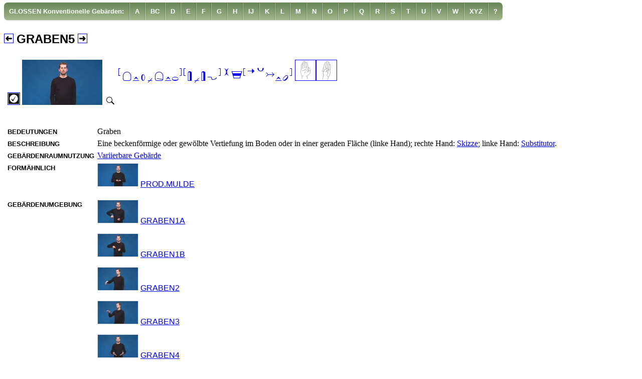

--- FILE ---
content_type: text/html
request_url: https://www.sign-lang.uni-hamburg.de/galex/glossen/g40848.html
body_size: 3463
content:
<!DOCTYPE html>
<html lang="de">
	<head>
		<meta http-equiv="content-type" content="text/html; charset=utf-8" />
		<link rel="author" title="Impressum" href="../intro/personen.html" />
		<link rel="contents" title="Inhaltsverzeichnis" href="../intro/inhalt.html" />
		<link rel="help" title="Hilfe" href="../intro/hinweise.html" />
		<link rel="copyright" title="Urheberrecht" href="../intro/impressum.html" />

		<link rel="manifest" href="../resource/manifest.json" />

		<link rel="apple-touch-icon" href="../resource/touch-icon-iphone.png" />
		<link rel="apple-touch-icon" sizes="152x152" href="../resource/touch-icon-ipad.png" />
		<link rel="apple-touch-icon" sizes="180x180" href="../resource/touch-icon-iphone-retina.png" />
		<link rel="apple-touch-icon" sizes="167x167" href="../resource/touch-icon-ipad-retina.png" />

		<!--  iPad Pro 12,9  -->
		<link rel="apple-touch-startup-image" href="../resource/launchscreen-2048x2732.png" media="(device-width: 1024px) and (device-height: 1366px) and (-webkit-device-pixel-ratio: 2) and (orientation: portrait)" />
		<link rel="apple-touch-startup-image" href="../resource/launchscreen-2732x2048.png" media="(device-width: 1024px) and (device-height: 1366px) and (-webkit-device-pixel-ratio: 2) and (orientation: lansdscape)" />
		<!--  iPad Pro 11  -->
		<link rel="apple-touch-startup-image" href="../resource/launchscreen-1668x2388.png" media="(device-width: 834px) and (device-height: 1194px) and (-webkit-device-pixel-ratio: 2) and (orientation: portrait)" />
		<link rel="apple-touch-startup-image" href="../resource/launchscreen-2388x1668.png" media="(device-width: 834px) and (device-height: 1194px) and (-webkit-device-pixel-ratio: 2) and (orientation: lansdscape)" />
		<!--  iPad Pro 10,5  -->
		<link rel="apple-touch-startup-image" href="../resource/launchscreen-1668x2224.png" media="(device-width: 1112px) and (device-height: 834px) and (-webkit-device-pixel-ratio: 2) and (orientation: portrait)" />
		<link rel="apple-touch-startup-image" href="../resource/launchscreen-2224x1668.png" media="(device-width: 1112px) and (device-height: 834px) and (-webkit-device-pixel-ratio: 2) and (orientation: lansdscape)" />
		<!--  iPad 3, 4, Pro 9,7  -->
		<link rel="apple-touch-startup-image" href="../resource/launchscreen-1536x2048.png" media="(device-width: 768px) and (device-height: 1024px) and (-webkit-device-pixel-ratio: 2) and (orientation: portrait)" />
		<link rel="apple-touch-startup-image" href="../resource/launchscreen-2048x1536.png" media="(device-width: 768px) and (device-height: 1024px) and (-webkit-device-pixel-ratio: 2) and (orientation: lansdscape)" />
		<!--  iPhone XS Max  -->
		<link rel="apple-touch-startup-image" href="../resource/launchscreen-1242x2688.png" media="(device-width: 414px) and (device-height: 896px) and (-webkit-device-pixel-ratio: 3) and (orientation: portrait)" />
		<link rel="apple-touch-startup-image" href="../resource/launchscreen-2688x1242.png" media="(device-width: 414px) and (device-height: 896px) and (-webkit-device-pixel-ratio: 3) and (orientation: lansdscape)" />
		<!--  iPhone 6+ 7+ 8+  -->
		<link rel="apple-touch-startup-image" href="../resource/launchscreen-1242x2208.png" media="(device-width: 414px) and (device-height: 736px) and (-webkit-device-pixel-ratio: 3) and (orientation: portrait)" />
		<link rel="apple-touch-startup-image" href="../resource/launchscreen-2208x1242.png" media="(device-width: 414px) and (device-height: 736px) and (-webkit-device-pixel-ratio: 3) and (orientation: lansdscape)" />
		<!--  iPhone X XS  -->
		<link rel="apple-touch-startup-image" href="../resource/launchscreen-1125x2436.png" media="(device-width: 375px) and (device-height: 812px) and (-webkit-device-pixel-ratio: 3) and (orientation: portrait)" />
		<link rel="apple-touch-startup-image" href="../resource/launchscreen-2436x1125.png" media="(device-width: 375px) and (device-height: 812px) and (-webkit-device-pixel-ratio: 3) and (orientation: lansdscape)" />
		<link rel="apple-touch-startup-image" href="../resource/launchscreen-1080x1920.png" media="(device-width: 540px) and (device-height: 960px) and (-webkit-device-pixel-ratio: 2) and (orientation: portrait)" />
		<link rel="apple-touch-startup-image" href="../resource/launchscreen-1920x1080.png" media="(device-width: 540px) and (device-height: 960px) and (-webkit-device-pixel-ratio: 2) and (orientation: lansdscape)" />
		<!--  iPhone XR  -->
		<link rel="apple-touch-startup-image" href="../resource/launchscreen-828x1792.png" media="(device-width: 414px) and (device-height: 896px) and (-webkit-device-pixel-ratio: 2) and (orientation: portrait)" />
		<link rel="apple-touch-startup-image" href="../resource/launchscreen-1792x828.png" media="(device-width: 414px) and (device-height: 896px) and (-webkit-device-pixel-ratio: 2) and (orientation: lansdscape)" />
		<!--  iPhone 6 6S 7 8  -->
		<link rel="apple-touch-startup-image" href="../resource/launchscreen-750x1334.png" media="(device-width: 375px) and (device-height: 667px) and (-webkit-device-pixel-ratio: 2) and (orientation: portrait)" />
		<link rel="apple-touch-startup-image" href="../resource/launchscreen-1334x750.png" media="(device-width: 375px) and (device-height: 667px) and (-webkit-device-pixel-ratio: 2) and (orientation: lansdscape)" />
		<!--  iPad 1, 2, Mini, Air  -->
		<link rel="apple-touch-startup-image" href="../resource/launchscreen-768x1024.png" media="(device-width: 768px) and (device-height: 1024px) and (-webkit-device-pixel-ratio: 2) and (orientation: portrait)" />
		<link rel="apple-touch-startup-image" href="../resource/launchscreen-1024x768.png" media="(device-width: 768px) and (device-height: 1024px) and (-webkit-device-pixel-ratio: 1) and (orientation: lansdscape)" />
		<!--  iPhone 5 5S 5C 5SE  -->
		<link rel="apple-touch-startup-image" href="../resource/launchscreen-640x1136.png" media="(device-width: 320px) and (device-height: 568px) and (-webkit-device-pixel-ratio: 2) and (orientation: portrait)" />
		<link rel="apple-touch-startup-image" href="../resource/launchscreen-1136x640.png" media="(device-width: 320px) and (device-height: 568px) and (-webkit-device-pixel-ratio: 2) and (orientation: lansdscape)" />
		<!--  iPhone 4 4S  -->
		<link rel="apple-touch-startup-image" href="../resource/launchscreen-640x960.png" media="(device-width: 320px) and (device-height: 480px) and (-webkit-device-pixel-ratio: 2) and (orientation: portrait)" />
		<link rel="apple-touch-startup-image" href="../resource/launchscreen-960x640.png" media="(device-width: 320px) and (device-height: 480px) and (-webkit-device-pixel-ratio: 2) and (orientation: lansdscape)" />

		<meta name="apple-mobile-web-app-title" content="GaLex" />
		<meta name="apple-touch-fullscreen" content="yes" />
		<meta name="apple-mobile-web-app-capable" content="yes" />
		<meta name="apple-mobile-web-app-status-bar-style" content="black" />

		<meta name="msapplication-TileImage" content="../resources/icon-144.png" />
		<meta name="msapplication-TileColor" content="#668557" />


		<link rel="shortcut icon" href="../resource/favicon.ico" type="image/x-icon" />
		<link rel="icon" href="../resource/haende.png" sizes="64x64" type="image/png" />

		<meta name="viewport" content="width=device-width, initial-scale=1" />

		<script src="../resource/lex.js" type="text/javascript"></script>

		<title>GRABEN5</title>
		<link rel="stylesheet" href="../resource/lex.css" type="text/css" />
	</head>
	<body>
	<nav class="navigation" role="navigation" aria-hidden="false">
	<div class="navspacer"></div>
<ul id="nav1" class="nav" role="menubar" aria-hidden="false">
<li class="level-1" role="menuitem" aria-haspopup="true"><a href="#nav1" onClick="togglemenu(this);" onmouseenter="resetmainmenu(this);" class="topmenu">GLOSSEN Konventionelle Gebärden:</a>
<ul class="level-2" aria-hidden="true" role="menu">
<li role="menuitem"><a href="../intro/inhalt.html">Inhalt GaLex</a></li>
<li role="menuitem"><a href="../konzepte/xde1.html">Fachbegriffe: Deutsch A-Z</a></li>
<li role="menuitem"><a href="../konzepte/xen1.html">Fachbegriffe: Englisch A-Z</a></li>
<li role="menuitem"><a href="../kategor/kategor.html">Sachgruppen</a></li>
<li role="menuitem"><a href="../status/x4.html">Erhebungsstatus Übersetzungen</a></li>
<li role="menuitem"><a href="../suche/p00000.html">Suche über Gebärdenform</a></li>
<li role="menuitem"><a href="../handform/x1.html">Handformen</a></li>
<li role="menuitem"><a href="../bedeut/x1.html">Bedeutungen konv. Gebärden</a></li>
<li role="menuitem"><a href="../technik/t1.html">Bilderzeugungstechnik</a></li>
<li role="menuitem"><a href="../klassen/c1.html">Gebärdenraumnutzung konv. Geb.</a></li>
<li role="menuitem"><a href="../glossen/x11.html">GLOSSEN: Produktive Gebärden</a></li>
<li role="menuitem"><a href="../glossen/x21.html">GLOSSEN: Konventionelle Gebärden</a></li>
<li role="menuitem"><a href="../glossen/x31.html">GLOSSEN: Sonstige Gebärden</a></li>
<li role="menuitem"><a href="../tystatus/x2.html">Erhebungsstatus konv. Gebärden</a></li>
<li role="menuitem"><a href="../intro/hinweise.html">Hinweise zur Benutzung</a></li>
<li role="menuitem"><a href="../intro/hintergr.html">Hintergrundinformationen</a></li>
<li role="menuitem"><a href="../intro/glossar.html">Glossar</a></li>
<li role="menuitem"><a href="../intro/vorwort.html">Vorwort</a></li>
<li role="menuitem"><a href="../intro/litera.html">Literatur</a></li>

</ul>
</li>
<li role="menuitem"><a class="LemmaH" href="x21.html" title="Zeigt alle passenden Einträge an.">A</a></li>
<li role="menuitem"><a class="LemmaH" href="x22.html" title="Zeigt alle passenden Einträge an.">BC</a></li>
<li role="menuitem"><a class="LemmaH" href="x23.html" title="Zeigt alle passenden Einträge an.">D</a></li>
<li role="menuitem"><a class="LemmaH" href="x24.html" title="Zeigt alle passenden Einträge an.">E</a></li>
<li role="menuitem"><a class="LemmaH" href="x25.html" title="Zeigt alle passenden Einträge an.">F</a></li>
<li role="menuitem"><a class="LemmaH" href="x26.html" title="Zeigt alle passenden Einträge an.">G</a></li>
<li role="menuitem"><a class="LemmaH" href="x27.html" title="Zeigt alle passenden Einträge an.">H</a></li>
<li role="menuitem"><a class="LemmaH" href="x28.html" title="Zeigt alle passenden Einträge an.">IJ</a></li>
<li role="menuitem"><a class="LemmaH" href="x29.html" title="Zeigt alle passenden Einträge an.">K</a></li>
<li role="menuitem"><a class="LemmaH" href="x210.html" title="Zeigt alle passenden Einträge an.">L</a></li>
<li role="menuitem"><a class="LemmaH" href="x211.html" title="Zeigt alle passenden Einträge an.">M</a></li>
<li role="menuitem"><a class="LemmaH" href="x212.html" title="Zeigt alle passenden Einträge an.">N</a></li>
<li role="menuitem"><a class="LemmaH" href="x213.html" title="Zeigt alle passenden Einträge an.">O</a></li>
<li role="menuitem"><a class="LemmaH" href="x214.html" title="Zeigt alle passenden Einträge an.">P</a></li>
<li role="menuitem"><a class="LemmaH" href="x215.html" title="Zeigt alle passenden Einträge an.">Q</a></li>
<li role="menuitem"><a class="LemmaH" href="x216.html" title="Zeigt alle passenden Einträge an.">R</a></li>
<li role="menuitem"><a class="LemmaH" href="x217.html" title="Zeigt alle passenden Einträge an.">S</a></li>
<li role="menuitem"><a class="LemmaH" href="x218.html" title="Zeigt alle passenden Einträge an.">T</a></li>
<li role="menuitem"><a class="LemmaH" href="x219.html" title="Zeigt alle passenden Einträge an.">U</a></li>
<li role="menuitem"><a class="LemmaH" href="x220.html" title="Zeigt alle passenden Einträge an.">V</a></li>
<li role="menuitem"><a class="LemmaH" href="x221.html" title="Zeigt alle passenden Einträge an.">W</a></li>
<li role="menuitem"><a class="LemmaH" href="x222.html" title="Zeigt alle passenden Einträge an.">XYZ</a></li>
<li role="menuitem"><a class="LemmaH" href="x0.html" title="Zeigt alle passenden Einträge an.">?</a></li>

</ul>


	</nav>
	<div class="page">
		<h2><a href="g46873.html" title="Blättert zum vorangehenden Eintrag zurück."><img src="../resource/back.png" srcset="../resource/back.png 1x, ../resource/back@2x.png 2x, ../resource/back@3x.png 3x" class="plusminus" width="17" height="17" alt="Zurückblättern" /></a>

		<span class="Gloss">GRABEN5</span>
		<a href="g15158.html" title="Blättert zum nächsten Eintrag vor."><img src="../resource/fwd.png" srcset="../resource/fwd.png 1x, ../resource/fwd@2x.png 2x, ../resource/fwd@3x.png 3x" class="plusminus" width="17" height="17" alt="Vorblättern" /></a>
</h2>
		<table class="typedefinition">
		<tr id="g40848">
			<td class="statusmovieandspyglass">		<a href="../tystatus/x3.html" title="Erhebungsstatus ‘Bekannte Gebärden’ der Gebärde. Zeigt andere Gebärden mit demselben Status."><img src="../resource/e3.png" srcset="../resource/e3.png 1x, ../resource/e3@2x.png 2x, ../resource/e3@3x.png 3x" width="23" height="23" class="statusicon" alt="Icon Erhebungsstatus: Bekannte Gebärden" /></a>
			<video playsinline="playsinline" data-format="16:9" class="smallvideo" autoplay="autoplay" onclick="onoff(this);" muted="muted" poster="../mikros/g40848@2x.jpg">
				<source src="../filmekl/g40848.mp4" type="video/mp4" />
			</video>
			<a href="../filmegr/g40848.mp4" title="Zeigt die Gebärde im Großformat an."><img src="../resource/lupe.png" srcset="../resource/lupe.png 1x, ../resource/lupe@2x.png 2x, ../resource/lupe@3x.png 3x" onClick="return zoominoutmovie('g40848',0,1,event);" width="20" height="20" class="spyglass" alt="Film groß" /></a>
</td><td class="text-top"><a class="ham" title="Springt zu dieser Gebärde innerhalb der Liste aller Gebärden mit derselben Handformkombination." href="../handform/h21.html#hns1"></a>
 <a href="../handform/h21.html" title="Zeigt Gebärden mit derselben Handformkombination an."><img class="right" src="../hf_minis/e.png" srcset="../hf_minis/e.png 1x, ../hf_minis/e@2x.png 2x, ../hf_minis/e@3x.png 3x" width="40" height="40" alt="Handformpaar" /><img class="left" src="../hf_minis/ek.png" srcset="../hf_minis/ek.png 1x, ../hf_minis/ek@2x.png 2x, ../hf_minis/ek@3x.png 3x" width="40" height="40" alt="Handformpaar" /></a>
</td>
		</tr>
		<tr>
			<td class="dividerrow" colspan="2"></td>
		</tr>
		</table>
		<table class="typedefinition">
			<tr>
				<td class="text-top"><span class="TableHeader">Bedeutungen</span></td>
				<td>Graben</td>
			</tr>


			<tr>
				<td class="text-top"><span class="TableHeader">Beschreibung</span></td>
				<td><p class="X">Eine beckenförmige oder gewölbte Vertiefung im Boden oder in einer geraden Fläche (linke Hand); rechte Hand: <a href="../technik/t27.html" title="Zeigt alle Gebärden, die diese Bilderzeugungstechnik bzw. Kombination von Bilderzeugungstechniken verwenden.">Skizze</a>; linke Hand: <a href="../technik/t27.html" title="Zeigt alle Gebärden, die diese Bilderzeugungstechnik bzw. Kombination von Bilderzeugungstechniken verwenden.">Substitutor</a>.</p></td>
			</tr>

			<tr>
				<td class="text-top"><span class="TableHeader">Gebärdenraumnutzung</span></td>
				<td><a href="../klassen/c2.html" title="Zeigt alle Gebärden mit gleicher Gebärdenraumnutzung an.">Variierbare Gebärde</a></td>
			</tr>





			<tr>
				<td class="text-top"><span class="TableHeader">Formähnlich</span></td>
				<td>
				<p class="XREF"><a href="../glossen/g3719.html" title="Zeigt den Eintrag zu dieser Gebärde an."><img src="../mikros/g3719.jpg" srcset="../mikros/g3719.jpg 1x,../mikros/g3719@2x.jpg 2x,../mikros/g3719@4x.jpg 4x" class="mikro" width="80" height="45" alt="" /></a> <a href="../glossen/g3719.html" title="Zeigt den Eintrag zu dieser Gebärde an." class="Gloss">PROD.MULDE</a></p>

				</td>
			</tr>

			<tr>
				<td class="text-top"><span class="TableHeader">Gebärdenumgebung</span></td>
				<td>
				<p class="XREF"><a href="../glossen/g42553.html" title="Zeigt den Eintrag zu dieser Gebärde an."><img src="../mikros/g42553.jpg" srcset="../mikros/g42553.jpg 1x,../mikros/g42553@2x.jpg 2x,../mikros/g42553@4x.jpg 4x" class="mikro" width="80" height="45" alt="" /></a> <a href="../glossen/g42553.html" title="Zeigt den Eintrag zu dieser Gebärde an." class="Gloss">GRABEN1A</a></p>
				<p class="XREF"><a href="../glossen/g17121.html" title="Zeigt den Eintrag zu dieser Gebärde an."><img src="../mikros/g17121.jpg" srcset="../mikros/g17121.jpg 1x,../mikros/g17121@2x.jpg 2x,../mikros/g17121@4x.jpg 4x" class="mikro" width="80" height="45" alt="" /></a> <a href="../glossen/g17121.html" title="Zeigt den Eintrag zu dieser Gebärde an." class="Gloss">GRABEN1B</a></p>
				<p class="XREF"><a href="../glossen/g31400.html" title="Zeigt den Eintrag zu dieser Gebärde an."><img src="../mikros/g31400.jpg" srcset="../mikros/g31400.jpg 1x,../mikros/g31400@2x.jpg 2x,../mikros/g31400@4x.jpg 4x" class="mikro" width="80" height="45" alt="" /></a> <a href="../glossen/g31400.html" title="Zeigt den Eintrag zu dieser Gebärde an." class="Gloss">GRABEN2</a></p>
				<p class="XREF"><a href="../glossen/g45711.html" title="Zeigt den Eintrag zu dieser Gebärde an."><img src="../mikros/g45711.jpg" srcset="../mikros/g45711.jpg 1x,../mikros/g45711@2x.jpg 2x,../mikros/g45711@4x.jpg 4x" class="mikro" width="80" height="45" alt="" /></a> <a href="../glossen/g45711.html" title="Zeigt den Eintrag zu dieser Gebärde an." class="Gloss">GRABEN3</a></p>
				<p class="XREF"><a href="../glossen/g47033.html" title="Zeigt den Eintrag zu dieser Gebärde an."><img src="../mikros/g47033.jpg" srcset="../mikros/g47033.jpg 1x,../mikros/g47033@2x.jpg 2x,../mikros/g47033@4x.jpg 4x" class="mikro" width="80" height="45" alt="" /></a> <a href="../glossen/g47033.html" title="Zeigt den Eintrag zu dieser Gebärde an." class="Gloss">GRABEN4</a></p>

				</td>
			</tr>


			<tr>
				<td class="text-top"><span class="TableHeader">Vorkommen</span></td>
				<td>
<p class="XREF">Konventionell verwendet für „Graben“: </p>				<p class="XREF"><a href="../konzepte/l218.html#3" title="Zeigt das Vorkommen. Die Gebärde ist hervorgehoben."><img src="../mikros_k/v434k1.jpg" srcset="../mikros_k/v434k1.jpg 1x,../mikros_k/v434k1@2x.jpg 2x, ../mikros_k/v434k1@3x.jpg @4x" class="mikro" width="80" height="45" alt="Icon Gebärdenkette für diese Variante" /><img src="../mikros_m/v434k2.jpg" srcset="../mikros_m/v434k2.jpg 1x,../mikros_m/v434k2@2x.jpg 2x, ../mikros_m/v434k2@3x.jpg @4x" class="mikro" width="80" height="45" alt="Icon Gebärdenkette für diese Variante" /></a> <a href="../konzepte/l218.html#3" title="Zeigt das Vorkommen. Im Bild links ist die Gebärde mit dieser Glosse hervorgehoben." class="runno">434</a> <a href="../konzepte/l218.html#3" title="Zeigt das Vorkommen. Im Bild links ist die Gebärde mit dieser Glosse hervorgehoben.">Grabenbrücke</a> </p>

				</td>
			</tr>

		</table>
	</div>
	</body>
</html>


--- FILE ---
content_type: text/javascript
request_url: https://www.sign-lang.uni-hamburg.de/galex/resource/lex.js
body_size: 1286
content:
(function(document,navigator,standalone) {
	// prevents links from apps from oppening in mobile safari
	// this javascript must be the first script in your <head>
	if ((standalone in navigator) && navigator[standalone]) {
		var curnode, location=document.location, stop=/^(a|html)$/i;
		document.addEventListener('click', function(e) {
			curnode=e.target;
			while (!(stop).test(curnode.nodeName)) {
				curnode=curnode.parentNode;
			}
			if( 'href' in curnode && // is a link
				(chref=curnode.href).replace(location.href,'').indexOf('#') && // is not an anchor
				(	!(/^[a-z\+\.\-]+:/i).test(chref) ||                       // either does not have a proper scheme (relative links)
					chref.indexOf(location.protocol+'//'+location.host)===0 ) // or is in the same protocol and domain
			) {
				e.preventDefault();
				location.href = curnode.href;
			}
		},false);
	}
})(document,window.navigator,'standalone');


function zoomillu(i,w,h,e) {
	var el=document.getElementById('i'+i);
	var sg=document.getElementById('s'+i);
	if (el.src.indexOf('/illuskl/')>-1) {
		el.src=el.src.replace('illuskl','illusgr');
		el.srcset=el.srcset.replace(/illuskl/g,'illusgr');
		el.width=w;
		el.height=h;
		sg.src=sg.src.replace('lupe','lupe2');
		sg.srcset=sg.srcset.replace(/lupe/g,'lupe2');
	} else {
		el.src=el.src.replace('illusgr','illuskl');
		el.srcset=el.srcset.replace(/illusgr/g,'/illuskl');
		el.width=112;
		el.height=112;
		sg.src=sg.src.replace('lupe2','lupe');
		sg.srcset=sg.srcset.replace(/lupe2/g,'lupe');
	}
	e.preventDefault ? e.preventDefault() : e.returnValue = false;
	return false;
}

function zoomintro(i,e) {
	if (navigator.userAgent.match(/iPhone/i)) {
		return true;
	} else {
		var el=document.getElementById('intro'+i);
		el.children[0].className="hiddenvideo";
		el.children[1].className="hiddenvideo";
		el.children[2].className="visiblevideo";
		e.preventDefault ? e.preventDefault() : e.returnValue = false;
		return false;
	}
}

function zoomoutintro(i,e) {
	var el=document.getElementById('intro'+i);
	el.children[0].className="";
	el.children[1].className="";
	el.children[2].className="hiddenvideo";
	e.preventDefault ? e.preventDefault() : e.returnValue = false;
	return false;
}

function zoominoutmovie(p,c1,c2,e) {
	if (navigator.userAgent.match(/iPhone/i)) {
		return true;
	} else {
		var el=document.getElementById(p);
		el=el.children[c1].children[c2];
		if (el.className=="smallvideo") {
			el.pause();
			var s=el.children[0];
			s.src=s.src.replace("filmekl","filmegr");
 			if (el.dataset.format=='16:9') {
 				el.poster=el.poster.replace(/\@2x/g,"@8x");
 			} else {
 				el.poster=el.poster.replace(/\@2x/g,"@6x");
			}
			el.load();
			el.autoplay=true;
			el.controls=true;
			var sg=e.target;
			var n='lupe2';
			if ("minus" in sg.dataset) {
				n=sg.dataset.minus;
			}
			sg.src=sg.src.replace(/lupe\d?/,n);
			sg.srcset=sg.srcset.replace(/lupe\d?/g,n);
			el.className="largevideo";
		} else {
			el.pause();
			el.controls=false;
			var s=el.children[0];
			s.src=s.src.replace("filmegr","filmekl");
			el.load();
			var sg=e.target;
			var n='lupe';
			if ("plus" in sg.dataset) {
				n=sg.dataset.plus;
			}
			sg.src=sg.src.replace(/lupe\d?/,n);
			sg.srcset=sg.srcset.replace(/lupe\d?/g,n);
			el.className="smallvideo";

		}
		e.preventDefault ? e.preventDefault() : e.returnValue = false;
		return false;
	}
}

function onoff(which) {
	if (which.className=='smallvideo') {
		if (which.paused) {
			which.play()
		} else {
			which.pause();
		}
	}
}

function jumpExceptIphone(targetUrl,e) {
	if (navigator.userAgent.match(/iPhone/i)) {
		return true;
	} else {
		window.location.assign(targetUrl);
		e.preventDefault ? e.preventDefault() : e.returnValue = false;
		return false;
	}
}

function togglemenu(e) {
	e=e.parentNode;
	if (e.className=='has-subnav') {
		e.className='level-1';
	} else {
		e.className='has-subnav';
	}
}

function resetmainmenu(e) {
	if (document.ontouchstart!==null) {
		e.parentNode.className='has-subnav';
	}
}
